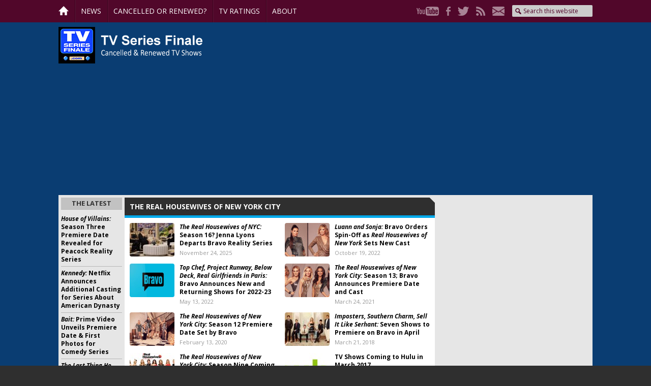

--- FILE ---
content_type: text/html; charset=utf-8
request_url: https://www.google.com/recaptcha/api2/aframe
body_size: 269
content:
<!DOCTYPE HTML><html><head><meta http-equiv="content-type" content="text/html; charset=UTF-8"></head><body><script nonce="m8wwzESUNcLHIa3DjmPRXw">/** Anti-fraud and anti-abuse applications only. See google.com/recaptcha */ try{var clients={'sodar':'https://pagead2.googlesyndication.com/pagead/sodar?'};window.addEventListener("message",function(a){try{if(a.source===window.parent){var b=JSON.parse(a.data);var c=clients[b['id']];if(c){var d=document.createElement('img');d.src=c+b['params']+'&rc='+(localStorage.getItem("rc::a")?sessionStorage.getItem("rc::b"):"");window.document.body.appendChild(d);sessionStorage.setItem("rc::e",parseInt(sessionStorage.getItem("rc::e")||0)+1);localStorage.setItem("rc::h",'1769020742444');}}}catch(b){}});window.parent.postMessage("_grecaptcha_ready", "*");}catch(b){}</script></body></html>

--- FILE ---
content_type: text/plain;charset=UTF-8
request_url: https://c.pub.network/v2/c
body_size: -114
content:
85c2ad26-55c5-4501-a44d-1b78be0bd0b7

--- FILE ---
content_type: text/plain;charset=UTF-8
request_url: https://c.pub.network/v2/c
body_size: -264
content:
7ae3d900-cdf0-41ae-bbc2-4a0332b4192c